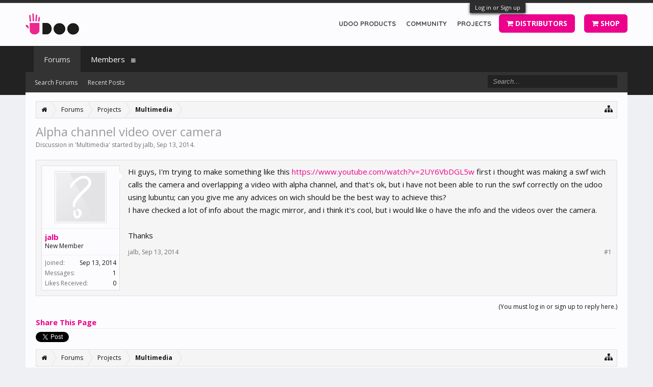

--- FILE ---
content_type: text/html; charset=UTF-8
request_url: https://www.udoo.org/forum/threads/alpha-channel-video-over-camera.1833/
body_size: 9650
content:
<!DOCTYPE html>
<html id="XenForo" lang="en-US" dir="LTR" class="Public NoJs LoggedOut NoSidebar  Responsive" xmlns:fb="http://www.facebook.com/2008/fbml">
<head>

	<meta charset="utf-8" />
	<meta http-equiv="X-UA-Compatible" content="IE=Edge,chrome=1" />
	
		<meta name="viewport" content="width=device-width, initial-scale=1" />
	
	
		<base href="https://www.udoo.org/forum/" />
		<script>
			var _b = document.getElementsByTagName('base')[0], _bH = "https://www.udoo.org/forum/";
			if (_b && _b.href != _bH) _b.href = _bH;
		</script>
	

	<title>Alpha channel video over camera | UDOO Forum</title>
	
	<noscript><style>.JsOnly, .jsOnly { display: none !important; }</style></noscript>
	<link rel="stylesheet" href="css.php?css=xenforo,form,public&amp;style=6&amp;dir=LTR&amp;d=1741600862" />
	<link rel="stylesheet" href="css.php?css=bb_code,login_bar,message,message_user_info,share_page,thread_view&amp;style=6&amp;dir=LTR&amp;d=1741600862" />
	
	
		<link rel="stylesheet" href="https://maxcdn.bootstrapcdn.com/font-awesome/4.4.0/css/font-awesome.min.css">
	
	
		<link href='//fonts.googleapis.com/css?family=Open+Sans:400,700' rel='stylesheet' type='text/css'>
	

	

	<script>

	(function(i,s,o,g,r,a,m){i['GoogleAnalyticsObject']=r;i[r]=i[r]||function(){
	(i[r].q=i[r].q||[]).push(arguments)},i[r].l=1*new Date();a=s.createElement(o),
	m=s.getElementsByTagName(o)[0];a.async=1;a.src=g;m.parentNode.insertBefore(a,m)
	})(window,document,'script','https://www.google-analytics.com/analytics.js','ga');
	
	ga('create', 'UA-40057783-1', 'auto');
	ga('send', 'pageview');

</script>
		<script src="js/jquery/jquery-1.11.0.min.js"></script>	
		
	<script src="js/xenforo/xenforo.js?_v=417c0c88"></script>

	
	<link rel="apple-touch-icon" href="https://www.udoo.org/images/mano.png" />
	<link rel="alternate" type="application/rss+xml" title="RSS feed for UDOO Forum" href="forums/-/index.rss" />
	
	
	<link rel="canonical" href="http://www.udoo.org/forum/threads/alpha-channel-video-over-camera.1833/" />
	<meta name="description" content="Hi guys, I'm trying to make something like this https://www.youtube.com/watch?v=2UY6VbDGL5w first i thought was making a swf wich calls the camera and..." />	<meta property="og:site_name" content="UDOO Forum" />
	<meta property="og:image" content="https://www.udoo.org/forum/styles/flatawesome/xenforo/avatars/avatar_m.png" />
	<meta property="og:image" content="https://www.udoo.org/images/mano.png" />
	<meta property="og:type" content="article" />
	<meta property="og:url" content="http://www.udoo.org/forum/threads/alpha-channel-video-over-camera.1833/" />
	<meta property="og:title" content="Alpha channel video over camera" />
	<meta property="og:description" content="Hi guys, I'm trying to make something like this https://www.youtube.com/watch?v=2UY6VbDGL5w first i thought was making a swf wich calls the camera and..." />
	
	
	

<link rel="icon" href="https://www.udoo.org/forum/favicon.ico" type="image/x-icon">
</head>

<body class="node34 node31 SelectQuotable">



	

<div id="loginBar">
	<div class="pageWidth">
		<div class="pageContent">	
			<h3 id="loginBarHandle">
				<label for="LoginControl"><a href="login/" class="concealed noOutline">Log in or Sign up</a></label>
			</h3>
			
			<span class="helper"></span>

			
		</div>
	</div>
</div>

<div class="topHelper"></div>
<div id="headerMover">
	<div id="headerProxy"></div>

<div id="content" class="thread_view">
	<div class="pageWidth">
		<div class="pageContent">
			<!-- main content area -->
			
			
			
			
						
						
						
						
						<div class="breadBoxTop ">
							
							

<nav>
	
		
			
				
			
		
			
				
			
		
	

	<fieldset class="breadcrumb">
		<a href="misc/quick-navigation-menu?selected=node-34" class="OverlayTrigger jumpMenuTrigger" data-cacheOverlay="true" title="Open quick navigation"><i class="fa fa-sitemap"></i></a>
			
		<div class="boardTitle"><strong>UDOO Forum</strong></div>
		
		<span class="crumbs">
			
				<span class="crust homeCrumb" itemscope="itemscope" itemtype="http://data-vocabulary.org/Breadcrumb">
					<a href="http://www.udoo.org/forum/" class="crumb" rel="up" itemprop="url"><span itemprop="title"><i class="fa fa-home"></i></span></a>
					<span class="arrow"><span></span></span>
				</span>
			
			
			
				<span class="crust selectedTabCrumb" itemscope="itemscope" itemtype="http://data-vocabulary.org/Breadcrumb">
					<a href="https://www.udoo.org/forum/" class="crumb" rel="up" itemprop="url"><span itemprop="title">Forums</span></a>
					<span class="arrow"><span>&gt;</span></span>
				</span>
			
			
			
				
					<span class="crust" itemscope="itemscope" itemtype="http://data-vocabulary.org/Breadcrumb">
						<a href="https://www.udoo.org/forum/#projects.31" class="crumb" rel="up" itemprop="url"><span itemprop="title">Projects</span></a>
						<span class="arrow"><span>&gt;</span></span>
					</span>
				
					<span class="crust" itemscope="itemscope" itemtype="http://data-vocabulary.org/Breadcrumb">
						<a href="https://www.udoo.org/forum/forums/multimedia.34/" class="crumb" rel="up" itemprop="url"><span itemprop="title">Multimedia</span></a>
						<span class="arrow"><span>&gt;</span></span>
					</span>
				
			
		</span>
	</fieldset>
</nav>
						</div>
						
						
						
					
						<!--[if lt IE 8]>
							<p class="importantMessage">You are using an out of date browser. It  may not display this or other websites correctly.<br />You should upgrade or use an <a href="https://www.google.com/chrome/browser/" target="_blank">alternative browser</a>.</p>
						<![endif]-->

						
						

						
						
						
						
												
							<!-- h1 title, description -->
							<div class="titleBar">
								
								<h1>Alpha channel video over camera</h1>
								
								<p id="pageDescription" class="muted ">
	Discussion in '<a href="forums/multimedia.34/">Multimedia</a>' started by <a href="members/jalb.36533/" class="username" dir="auto">jalb</a>, <a href="threads/alpha-channel-video-over-camera.1833/"><span class="DateTime" title="Sep 13, 2014 at 7:36 AM">Sep 13, 2014</span></a>.
</p>
							</div>
						
						
						
						
						
						<!-- main template -->
						



























	




<div class="pageNavLinkGroup">
	<div class="linkGroup SelectionCountContainer">
		
		
	</div>

	
</div>





<form action="inline-mod/post/switch" method="post"
	class="InlineModForm section"
	data-cookieName="posts"
	data-controls="#InlineModControls"
	data-imodOptions="#ModerationSelect option">

	<ol class="messageList" id="messageList">
		
			
				


<li id="post-10287" class="message   " data-author="jalb">

	

<div class="messageUserInfo" itemscope="itemscope" itemtype="http://data-vocabulary.org/Person">	
<div class="messageUserBlock ">
	
		<div class="avatarHolder">
			<span class="helper"></span>
			<a href="members/jalb.36533/" class="avatar Av36533m" data-avatarhtml="true"><img src="styles/flatawesome/xenforo/avatars/avatar_m.png" width="96" height="96" alt="jalb" /></a>
			
			<!-- slot: message_user_info_avatar -->
		</div>
	


	
		<h3 class="userText">
			<a href="members/jalb.36533/" class="username" dir="auto" itemprop="name">jalb</a>
			<em class="userTitle" itemprop="title">New Member</em>
			
			<!-- slot: message_user_info_text -->
		</h3>
	
		
	
		<div class="extraUserInfo">
			
			
				
					<dl class="pairsJustified">
						<dt>Joined:</dt>
						<dd>Sep 13, 2014</dd>
					</dl>
				
				
				
					<dl class="pairsJustified">
						<dt>Messages:</dt>
						<dd><a href="search/member?user_id=36533" class="concealed" rel="nofollow">1</a></dd>
					</dl>
				
				
				
					<dl class="pairsJustified">
						<dt>Likes Received:</dt>
						<dd>0</dd>
					</dl>
				
				
				
			
				
				
				
				
				
			
				
							
						
			
			
		</div>
	
		


	<span class="arrow"><span></span></span>
</div>
</div>

	<div class="messageInfo primaryContent">
		
		
		
		
		
		<div class="messageContent">		
			<article>
				<blockquote class="messageText SelectQuoteContainer ugc baseHtml">
					
					Hi guys, I&#039;m trying to make something like this <a href="https://www.youtube.com/watch?v=2UY6VbDGL5w" target="_blank" class="externalLink" rel="nofollow">https://www.youtube.com/watch?v=2UY6VbDGL5w</a> first i thought was making a swf wich calls the camera and overlapping a video with alpha channel, and that&#039;s ok, but i have not been able to run the swf correctly on the udoo using lubuntu; can you give me any advices on wich should be the best way to achieve this?<br />
I have checked a lot of info about the magic mirror, and i think it&#039;s cool, but i would like o have the info and the videos over the camera.<br />
<br />
Thanks
					<div class="messageTextEndMarker">&nbsp;</div>
				</blockquote>
			</article>
			
			
		</div>
		
		
		
		
		
		
		
				
		<div class="messageMeta ToggleTriggerAnchor">
			
			<div class="privateControls">
				
				<span class="item muted">
					<span class="authorEnd"><a href="members/jalb.36533/" class="username author" dir="auto">jalb</a>,</span>
					<a href="threads/alpha-channel-video-over-camera.1833/" title="Permalink" class="datePermalink"><span class="DateTime" title="Sep 13, 2014 at 7:36 AM">Sep 13, 2014</span></a>
				</span>
				
				
				
				
				
				
				
				
				
				
				
			</div>
			
			<div class="publicControls">
				<a href="threads/alpha-channel-video-over-camera.1833/" title="Permalink" class="item muted postNumber hashPermalink OverlayTrigger" data-href="posts/10287/permalink">#1</a>
				
				
				
				
			</div>
		</div>
	
		
		<div id="likes-post-10287"></div>
	</div>

	
	
	
	
</li>



			
		
		
	</ol>

	

	<input type="hidden" name="_xfToken" value="" />

</form>

	<div class="pageNavLinkGroup">
			
				
					<div class="linkGroup">
						
							<label for="LoginControl"><a href="login/" class="concealed element">(You must log in or sign up to reply here.)</a></label>
						
					</div>
				
			
			<div class="linkGroup" style="display: none"><a href="javascript:" class="muted JsOnly DisplayIgnoredContent Tooltip" title="Show hidden content by ">Show Ignored Content</a></div>

			
	</div>













	



	

	<div class="sharePage">
		<h3 class="textHeading larger">Share This Page</h3>
		
			
			
				<div class="tweet shareControl">
					<a href="https://twitter.com/share" class="twitter-share-button"
						data-count="horizontal"
						data-lang="en-US"
						data-url="http://www.udoo.org/forum/threads/alpha-channel-video-over-camera.1833/"
						data-text="Alpha channel video over camera"
						
						data-related="UDOO_Board">Tweet</a>
				</div>
			
			
				<div class="plusone shareControl">
					<div class="g-plusone" data-size="medium" data-count="true" data-href="http://www.udoo.org/forum/threads/alpha-channel-video-over-camera.1833/"></div>
				</div>
			
			
				<div class="facebookLike shareControl">
					
					<div class="fb-like" data-href="http://www.udoo.org/forum/threads/alpha-channel-video-over-camera.1833/" data-width="400" data-layout="standard" data-action="recommend" data-show-faces="true" data-colorscheme="light"></div>
				</div>
			
			
		
	</div>

						
						
						
						
							<!-- login form, to be moved to the upper drop-down -->
							







<form action="login/login" method="post" class="xenForm " id="login" style="display:none">

	

	<div class="ctrlWrapper">
		<dl class="ctrlUnit">
			<dt><label for="LoginControl">Your name or email address:</label></dt>
			<dd><input type="text" name="login" id="LoginControl" class="textCtrl" tabindex="101" /></dd>
		</dl>
	
	
		<dl class="ctrlUnit">
			<dt>
				<label for="ctrl_password">Do you already have an account?</label>
			</dt>
			<dd>
				<ul>
					<li><label for="ctrl_not_registered"><input type="radio" name="register" value="1" id="ctrl_not_registered" tabindex="105" />
						No, create an account now.</label></li>
					<li><label for="ctrl_registered"><input type="radio" name="register" value="0" id="ctrl_registered" tabindex="105" checked="checked" class="Disabler" />
						Yes, my password is:</label></li>
					<li id="ctrl_registered_Disabler">
						<input type="password" name="password" class="textCtrl" id="ctrl_password" tabindex="102" />
						<div class="lostPassword"><a href="lost-password/" class="OverlayTrigger OverlayCloser" tabindex="106">Forgot your password?</a></div>
					</li>
				</ul>
			</dd>
		</dl>
	
		
		<dl class="ctrlUnit submitUnit">
			<dt></dt>
			<dd>
				<input type="submit" class="button primary" value="Log in" tabindex="104" data-loginPhrase="Log in" data-signupPhrase="Sign up" />
				<label for="ctrl_remember" class="rememberPassword"><input type="checkbox" name="remember" value="1" id="ctrl_remember" tabindex="103" /> Stay logged in</label>
			</dd>
		</dl>
	</div>

	<input type="hidden" name="cookie_check" value="1" />
	<input type="hidden" name="redirect" value="/forum/threads/alpha-channel-video-over-camera.1833/" />
	<input type="hidden" name="_xfToken" value="" />

</form>
						
						
					
			
						
			<div class="breadBoxBottom">

<nav>
	

	<fieldset class="breadcrumb">
		<a href="misc/quick-navigation-menu?selected=node-34" class="OverlayTrigger jumpMenuTrigger" data-cacheOverlay="true" title="Open quick navigation"><i class="fa fa-sitemap"></i></a>
			
		<div class="boardTitle"><strong>UDOO Forum</strong></div>
		
		<span class="crumbs">
			
				<span class="crust homeCrumb">
					<a href="http://www.udoo.org/forum/" class="crumb"><span><i class="fa fa-home"></i></span></a>
					<span class="arrow"><span></span></span>
				</span>
			
			
			
				<span class="crust selectedTabCrumb">
					<a href="https://www.udoo.org/forum/" class="crumb"><span>Forums</span></a>
					<span class="arrow"><span>&gt;</span></span>
				</span>
			
			
			
				
					<span class="crust">
						<a href="https://www.udoo.org/forum/#projects.31" class="crumb"><span>Projects</span></a>
						<span class="arrow"><span>&gt;</span></span>
					</span>
				
					<span class="crust">
						<a href="https://www.udoo.org/forum/forums/multimedia.34/" class="crumb"><span>Multimedia</span></a>
						<span class="arrow"><span>&gt;</span></span>
					</span>
				
			
		</span>
	</fieldset>
</nav></div>
			
						
			
						
		</div>
	</div>
</div>

<header>
	


<div id="header">
	<link rel="stylesheet" id="redux-google-fonts-css"  href="//fonts.googleapis.com/css?family=Raleway%3A700%2C500%2C600%7CRoboto+Slab%7CQuicksand%3A700&#038;subset=latin&#038;ver=1421317743" type="text/css" media="all" />

<div id="logoBlock">
	<div class="pageWidth">
		<div class="pageContent" style="text-align:right;">

			<div id="logo" style="float:left; height: 50px; max-width: 100%; margin-top: 0px;">
				<a href="http://udoo.org/forum/" title="UDOO">
					<img src="http://udoo.org/wp-content/uploads/2019/05/logoogo.png" alt="" />						
				</a>
			</div>
	
			<nav class="header-menu menu-style- menu-uppercase-yes submenu-">
					<ul id="header-menu" class="menu">
                        
                        
<li class="menu-item-1964 color 2ecc71 menu-item menu-item-type-custom menu-item-object-custom menu-item-has-children simple"><a href="#">UDOO PRODUCTS</a>
<ul class="sub-menu">
	<li class="menu-item-9937 menu-item menu-item-type-post_type menu-item-object-page "><a href="#">UDOO BOLT GEAR</a><ul class="sub-menu">
    <li class="menu-item-8320 menu-item menu-item-type-post_type menu-item-object-page "><a href="https://www.udoo.org/udooboltgear/">OVERVIEW</a></li>
	<li class="menu-item-4942 menu-item menu-item-type-post_type menu-item-object-page "><a href="https://www.udoo.org/udoo-bolt-gear/">DISCOVER</a></li>
	<li class="menu-item-4941 menu-item menu-item-type-post_type menu-item-object-page "><a href="https://www.udoo.org/get-started-bolt-gear/">GET STARTED</a></li>
	<li class="menu-item-8570 menu-item menu-item-type-post_type menu-item-object-page "><a href="https://www.udoo.org/docs-gear/">DOCS</a></li>
	<li class="menu-item-8151 menu-item menu-item-type-post_type menu-item-object-page "><a href="https://shop.udoo.org/udoo-bolt-gear.html" target="_blank">BUY</a></li>
        </ul></li>
	
    <li class="menu-item-9937 menu-item menu-item-type-post_type menu-item-object-page "><a href="#">UDOO BOLT</a><ul class="sub-menu">
    
	<li class="menu-item-4942 menu-item menu-item-type-post_type menu-item-object-page "><a href="https://www.udoo.org/udoo-bolt/">DISCOVER</a></li>
	<li class="menu-item-4941 menu-item menu-item-type-post_type menu-item-object-page "><a href="https://www.udoo.org/get-started-bolt/">GET STARTED</a></li>
	<li class="menu-item-8570 menu-item menu-item-type-post_type menu-item-object-page "><a href="https://www.udoo.org/docs-bolt/">DOCS</a></li>
	<li class="menu-item-8151 menu-item menu-item-type-post_type menu-item-object-page "><a href="https://shop.udoo.org/products/bolt.html" target="_blank">BUY</a></li>
        </ul></li>
    
    <li class="menu-item-9937 menu-item menu-item-type-post_type menu-item-object-page "><a href="#">UDOO X86 II</a><ul class="sub-menu">
    
	<li class="menu-item-4942 menu-item menu-item-type-post_type menu-item-object-page "><a href="https://www.udoo.org/udoo-x86-ii/">DISCOVER</a></li>
	<li class="menu-item-4941 menu-item menu-item-type-post_type menu-item-object-page "><a href="https://www.udoo.org/get-started-x86-ii/">GET STARTED</a></li>
	<li class="menu-item-8570 menu-item menu-item-type-post_type menu-item-object-page "><a href="https://www.udoo.org/docs-x86/">DOCS</a></li>
	<li class="menu-item-8151 menu-item menu-item-type-post_type menu-item-object-page "><a href="https://shop.udoo.org/x86.html" target="_blank">BUY</a></li>
        </ul></li>
    
    <li class="menu-item-9937 menu-item menu-item-type-post_type menu-item-object-page "><a href="#">UDOO NEO</a><ul class="sub-menu">
    
	<li class="menu-item-4942 menu-item menu-item-type-post_type menu-item-object-page "><a href="https://www.udoo.org/udoo-neo/">DISCOVER</a></li>
	<li class="menu-item-4941 menu-item menu-item-type-post_type menu-item-object-page "><a href="https://www.udoo.org/get-started-neo/">GET STARTED</a></li>
        <li class="menu-item-4941 menu-item menu-item-type-post_type menu-item-object-page "><a href="https://www.udoo.org/resources-neo/">RESOURCES</a></li>
	<li class="menu-item-8570 menu-item menu-item-type-post_type menu-item-object-page "><a href="https://www.udoo.org/docs-neo/">DOCS</a></li>
	<li class="menu-item-8151 menu-item menu-item-type-post_type menu-item-object-page "><a href="https://shop.udoo.org/neo.html" target="_blank">BUY</a></li>
        </ul></li>
    
    <li class="menu-item-9937 menu-item menu-item-type-post_type menu-item-object-page "><a href="#">UDOO QUAD/DUAL</a><ul class="sub-menu">
    
	<li class="menu-item-4942 menu-item menu-item-type-post_type menu-item-object-page "><a href="https://www.udoo.org/udoo-quad-dual/">DISCOVER</a></li>
	<li class="menu-item-4941 menu-item menu-item-type-post_type menu-item-object-page "><a href="https://www.udoo.org/get-started-quad-dual/">GET STARTED</a></li>
        <li class="menu-item-4941 menu-item menu-item-type-post_type menu-item-object-page "><a href="https://www.udoo.org/resources-quad-dual/">RESOURCES</a></li>
	<li class="menu-item-8570 menu-item menu-item-type-post_type menu-item-object-page "><a href="https://www.udoo.org/docs/">DOCS</a></li>
	<li class="menu-item-8151 menu-item menu-item-type-post_type menu-item-object-page "><a href="https://shop.udoo.org/quad-dual.html" target="_blank">BUY</a></li>
        </ul></li>
    
    <li class="menu-item-9937 menu-item menu-item-type-post_type menu-item-object-page "><a href="#">UDOO BRICKS</a><ul class="sub-menu">
    
	<li class="menu-item-4942 menu-item menu-item-type-post_type menu-item-object-page "><a href="https://www.udoo.org/check-out-udoo-bricks/">DISCOVER</a></li>
	<li class="menu-item-8151 menu-item menu-item-type-post_type menu-item-object-page "><a href="https://shop.udoo.org/" target="_blank">BUY</a></li>
        </ul></li>
   
</ul>
</li>
                        
<li class="menu-item-1989 menu-item menu-item-type-custom menu-item-object-custom menu-item-has-children simple"><a href="#">COMMUNITY</a>
<ul class="sub-menu">
	<li class="menu-item-1990 menu-item menu-item-type-post_type menu-item-object-page "><a href="https://www.udoo.org/blog/">BLOG</a></li>
	<li class="menu-item-1991 menu-item menu-item-type-custom menu-item-object-custom "><a href="https://www.udoo.org/forum/">FORUM</a></li>
</ul>
</li>

<li class="menu-item-4382 menu-item menu-item-type-custom menu-item-object-custom simple"><a href="http://udoo.hackster.io/" target="_blank">PROJECTS</a></li>
</ul>				</nav>

	
			<div style="height:80px; float:right;">
			<a class="btn ksbutton_shop_buy" href="https://www.udoo.org/distributors/" role="button"><i class="fa fa-shopping-cart" aria-hidden="true"></i> DISTRIBUTORS</a>
			<a class="btn ksbutton_shop_buy" href="http://shop.udoo.org/" role="button" target="_blank"><i class="fa fa-shopping-cart" aria-hidden="true"></i> SHOP</a>
			</div>

		</div>
	</div>
</div>
	

<div id="navigation" class="pageWidth withSearch">
	<div class="pageContent">
		<nav>

<div class="navTabs">
	<ul class="publicTabs">
		<!-- extra tabs: home -->
		
		
		
		<!-- forums -->
		
			<li class="navTab forums selected">
			
				<a href="https://www.udoo.org/forum/" class="navLink">Forums</a>
				<a href="https://www.udoo.org/forum/" class="SplitCtrl" rel="Menu"><i class="fa fa-bars"></i></a>
				
				<div class="tabLinks forumsTabLinks">
					<div class="primaryContent menuHeader">
						<h3>Forums</h3>
						<div class="muted">Quick Links</div>
					</div>
					<ul class="secondaryContent blockLinksList">
					
						
						<li><a href="search/?type=post">Search Forums</a></li>
						
						<li><a href="find-new/posts" rel="nofollow">Recent Posts</a></li>
					
					</ul>
				</div>
			</li>
		
		
		
		<!-- extra tabs: middle -->
		
		
		
		<!-- members -->
		
			<li class="navTab members Popup PopupControl PopupClosed">
			
				<a href="https://www.udoo.org/forum/members/" class="navLink">Members</a>
				<a href="https://www.udoo.org/forum/members/" class="SplitCtrl" rel="Menu"><i class="fa fa-bars"></i></a>
				
				<div class="Menu JsOnly tabMenu membersTabLinks">
					<div class="primaryContent menuHeader">
						<h3>Members</h3>
						<div class="muted">Quick Links</div>
					</div>
					<ul class="secondaryContent blockLinksList">
					
						<li><a href="members/">Notable Members</a></li>
						
						<li><a href="online/">Current Visitors</a></li>
						<li><a href="recent-activity/">Recent Activity</a></li>
						<li><a href="find-new/profile-posts" rel="nofollow">New Profile Posts</a></li>
					
					</ul>
				</div>
			</li>
						
		
		<!-- extra tabs: end -->
		

		<!-- responsive popup -->
		<li class="navTab navigationHiddenTabs Popup PopupControl PopupClosed" style="display:none">	
						
			<a rel="Menu" class="navLink NoPopupGadget"><span class="menuIcon">Menu</span></a>
			
			<div class="Menu JsOnly blockLinksList primaryContent" id="NavigationHiddenMenu"></div>
		</li>
			
		
		<!-- no selection -->
		
		
	</ul>
	
	
</div>

<span class="helper"></span>
			
		</nav>	
	</div>
</div>
	

<div id="searchBar" class="pageWidth">
	
	<span id="QuickSearchPlaceholder" title="Search"><i class="fa fa-search"></i></span>
	<fieldset id="QuickSearch">
		<form action="search/search" method="post" class="formPopup">
			
			<div class="primaryControls">
				<!-- block: primaryControls -->
				<input type="search" name="keywords" value="" class="textCtrl" placeholder="Search..." title="Enter your search and hit enter" id="QuickSearchQuery" />				
				<!-- end block: primaryControls -->
			</div>
			
			<div class="secondaryControls">
				<div class="controlsWrapper">
				
					<!-- block: secondaryControls -->
					<dl class="ctrlUnit">
						<dt></dt>
						<dd><ul>
							<li><label><input type="checkbox" name="title_only" value="1"
								id="search_bar_title_only" class="AutoChecker"
								data-uncheck="#search_bar_thread" /> Search titles only</label></li>
						</ul></dd>
					</dl>
				
					<dl class="ctrlUnit">
						<dt><label for="searchBar_users">Posted by Member:</label></dt>
						<dd>
							<input type="text" name="users" value="" class="textCtrl AutoComplete" id="searchBar_users" />
							<p class="explain">Separate names with a comma.</p>
						</dd>
					</dl>
				
					<dl class="ctrlUnit">
						<dt><label for="searchBar_date">Newer Than:</label></dt>
						<dd><input type="date" name="date" value="" class="textCtrl" id="searchBar_date" /></dd>
					</dl>
					
					
					<dl class="ctrlUnit">
						<dt></dt>
						<dd><ul>
								
									<li><label title="Search only Alpha channel video over camera"><input type="checkbox" name="type[post][thread_id]" value="1833"
	id="search_bar_thread" class="AutoChecker"
	data-uncheck="#search_bar_title_only, #search_bar_nodes" /> Search this thread only</label></li>
								
									<li><label title="Search only Multimedia"><input type="checkbox" name="nodes[]" value="34"
	id="search_bar_nodes" class="Disabler AutoChecker" checked="checked"
	data-uncheck="#search_bar_thread" /> Search this forum only</label>
	<ul id="search_bar_nodes_Disabler">
		<li><label><input type="checkbox" name="type[post][group_discussion]" value="1"
			id="search_bar_group_discussion" class="AutoChecker"
			data-uncheck="#search_bar_thread" /> Display results as threads</label></li>
	</ul></li>
								
						</ul></dd>
					</dl>
					
				</div>
				<!-- end block: secondaryControls -->
				
				<dl class="ctrlUnit submitUnit">
					<dt></dt>
					<dd>
						<input type="submit" value="Search" class="button primary Tooltip" title="Find Now" />
						<div class="Popup" id="commonSearches">
							<a rel="Menu" class="button NoPopupGadget Tooltip" title="Useful Searches" data-tipclass="flipped"><span class="arrowWidget"></span></a>
							<div class="Menu">
								<div class="primaryContent menuHeader">
									<h3>Useful Searches</h3>
								</div>
								<ul class="secondaryContent blockLinksList">
									<!-- block: useful_searches -->
									<li><a href="find-new/posts?recent=1" rel="nofollow">Recent Posts</a></li>
									
									<!-- end block: useful_searches -->
								</ul>
							</div>
						</div>
						<a href="search/" class="button moreOptions Tooltip" title="Advanced Search">More...</a>
					</dd>
				</dl>
				
			</div>
			
			<input type="hidden" name="_xfToken" value="" />
		</form>		
	</fieldset>
	
</div>
</div>

	
	
</header>

</div>

<footer>
	


<div class="footer">
	<div class="pageWidth">
		
<div class="row">
	<div class="col-md-3 column">
		<div id="nav_menu-2" class="widget widget_nav_menu"><h3 class="widget-title">ABOUT</h3><div class="menu-footer-1-container"><ul id="menu-footer-1" class="menu">
<li class="menu-item menu-item-type-custom menu-item-object-custom menu-item-4552"><a href="https://www.udoo.org/team/">TEAM</a></li>
<li class="menu-item menu-item-type-post_type menu-item-object-page menu-item-5204"><a href="https://www.udoo.org/press-kit-and-logo/">PRESS AND LOGO</a></li>
<li class="menu-item menu-item-type-custom menu-item-object-custom menu-item-4554"><a href="https://www.udoo.org/we-are-hiring/">WE ARE HIRING</a></li>
<li class="menu-item menu-item-type-custom menu-item-object-custom menu-item-4554"><a href="https://www.udoo.org/press-review/">PRESS REVIEW</a></li>
<li class="menu-item menu-item-type-custom menu-item-object-custom menu-item-4554"><a href="https://www.udoo.org/kickstarter-superstars/">KICKSTARTER SUPERSTARS</a></li>
</ul></div></div>												</div>

	<div class="col-md-3 column">
		<div id="nav_menu-3" class="widget widget_nav_menu"><h3 class="widget-title">SUPPORT</h3><div class="menu-footer-2-container"><ul id="menu-footer-2" class="menu">
<li class="menu-item menu-item-type-custom menu-item-object-custom menu-item-4562"><a href="https://forum.udoo.org/">FORUM</a></li>
<li class="menu-item menu-item-type-custom menu-item-object-custom menu-item-4557"><a href="https://ticket.udoo.org/">CUSTOMER CARE</a></li>
<li class="menu-item menu-item-type-custom menu-item-object-custom menu-item-4555"><a href="https://www.udoo.org/contact-us/">CONTACT US</a></li>
</ul></div></div>												</div>

	<div class="col-md-3 column">
		<div id="nav_menu-4" class="widget widget_nav_menu"><h3 class="widget-title">LEGAL NOTES</h3><div class="menu-footer-3-container"><ul id="menu-footer-3" class="menu">
		<li class="menu-item menu-item-type-custom menu-item-object-custom menu-item-4560"><a target="_self" href="https://www.udoo.org/cookie-policy-eu/">COOKIE POLICY</a></li>
<li class="menu-item menu-item-type-post_type menu-item-object-page menu-item-5438"><a href="https://www.udoo.org/privacy-policy/">PRIVACY</a></li>
</ul></div></div>												</div>

	<div class="col-md-3 column">
		<div id="md_widget_social_profiles-2" class="widget widget_md_widget_social_profiles">
			<a class="rss" href="/feed/" title="rss" target="_blank" ><i class="fa fa-rss" aria-hidden="true"></i></a>
			<a class="facebook" href="https://www.facebook.com/udooboard" title="facebook" target="_blank" ><i class="fa fa-facebook" aria-hidden="true"></i></a>
			<a class="twitter" href="https://twitter.com/udoo_board" title="twitter" target="_blank" ><i class="fa fa-twitter" aria-hidden="true"></i></a>
			<a class="youtube" href="https://www.youtube.com/user/UDOOboard" title="youtube" target="_blank" ><i class="fa fa-youtube" aria-hidden="true"></i></a>
			<a class="linkedin" href="https://www.linkedin.com/groups/5077338" title="linkedin" target="_blank" ><i class="fa fa-linkedin" aria-hidden="true"></i></a>
			<a class="instagram" href="https://instagram.com/udoo_board/" title="instagram" target="_blank" ><i class="fa fa-instagram" aria-hidden="true"></i></a>						
			<a class="github" href="https://github.com/UDOOboard" title="github" target="_blank" ><i class="fa fa-github" aria-hidden="true"></i></a>
		</div>
		<div id="text-24" class="widget widget_text"><h3 class="widget-title">Made with ❤ in Italy</h3><div class="textwidget"></div>
		</div>
	</div>
</div>
<div class="copy-text">
	
© 2020 SECO S.P.A. - ALL RIGHTS RESERVED VIA A. GRANDI 20, 52100 AREZZO ITALY - VAT N. 00325250512 - BUSINESS REGISTRY N. 4196 AREZZO - REA N. 70645 - DATA PROCESSING AR007079
</div>
	</div>
</div>


<div class="bottomHelper"></div>
</footer>

<script>


jQuery.extend(true, XenForo,
{
	visitor: { user_id: 0 },
	serverTimeInfo:
	{
		now: 1769375541,
		today: 1769299200,
		todayDow: 0
	},
	_lightBoxUniversal: "0",
	_enableOverlays: "1",
	_animationSpeedMultiplier: "1",
	_overlayConfig:
	{
		top: "10%",
		speed: 200,
		closeSpeed: 100,
		mask:
		{
			color: "rgb(23, 23, 23)",
			opacity: "0.6",
			loadSpeed: 200,
			closeSpeed: 100
		}
	},
	_ignoredUsers: [],
	_loadedScripts: {"thread_view":true,"message":true,"bb_code":true,"message_user_info":true,"share_page":true,"login_bar":true},
	_cookieConfig: { path: "/", domain: "", prefix: "xf_"},
	_csrfToken: "",
	_csrfRefreshUrl: "login/csrf-token-refresh",
	_jsVersion: "417c0c88",
	_noRtnProtect: false,
	_noSocialLogin: false
});
jQuery.extend(XenForo.phrases,
{
	cancel: "Cancel",

	a_moment_ago:    "A moment ago",
	one_minute_ago:  "1 minute ago",
	x_minutes_ago:   "%minutes% minutes ago",
	today_at_x:      "Today at %time%",
	yesterday_at_x:  "Yesterday at %time%",
	day_x_at_time_y: "%day% at %time%",

	day0: "Sunday",
	day1: "Monday",
	day2: "Tuesday",
	day3: "Wednesday",
	day4: "Thursday",
	day5: "Friday",
	day6: "Saturday",

	_months: "January,February,March,April,May,June,July,August,September,October,November,December",
	_daysShort: "Sun,Mon,Tue,Wed,Thu,Fri,Sat",

	following_error_occurred: "The following error occurred",
	server_did_not_respond_in_time_try_again: "The server did not respond in time. Please try again.",
	logging_in: "Logging in",
	click_image_show_full_size_version: "Click this image to show the full-size version.",
	show_hidden_content_by_x: "Show hidden content by {names}"
});

// Facebook Javascript SDK
XenForo.Facebook.appId = "";
XenForo.Facebook.forceInit = true;


</script>




<!-- Flat Awesome Version: 1.5.0 -->
</body>
</html>

--- FILE ---
content_type: text/html; charset=utf-8
request_url: https://accounts.google.com/o/oauth2/postmessageRelay?parent=https%3A%2F%2Fwww.udoo.org&jsh=m%3B%2F_%2Fscs%2Fabc-static%2F_%2Fjs%2Fk%3Dgapi.lb.en.2kN9-TZiXrM.O%2Fd%3D1%2Frs%3DAHpOoo_B4hu0FeWRuWHfxnZ3V0WubwN7Qw%2Fm%3D__features__
body_size: 162
content:
<!DOCTYPE html><html><head><title></title><meta http-equiv="content-type" content="text/html; charset=utf-8"><meta http-equiv="X-UA-Compatible" content="IE=edge"><meta name="viewport" content="width=device-width, initial-scale=1, minimum-scale=1, maximum-scale=1, user-scalable=0"><script src='https://ssl.gstatic.com/accounts/o/2580342461-postmessagerelay.js' nonce="9TkZ6vrF43-R8jRRq6YuOg"></script></head><body><script type="text/javascript" src="https://apis.google.com/js/rpc:shindig_random.js?onload=init" nonce="9TkZ6vrF43-R8jRRq6YuOg"></script></body></html>